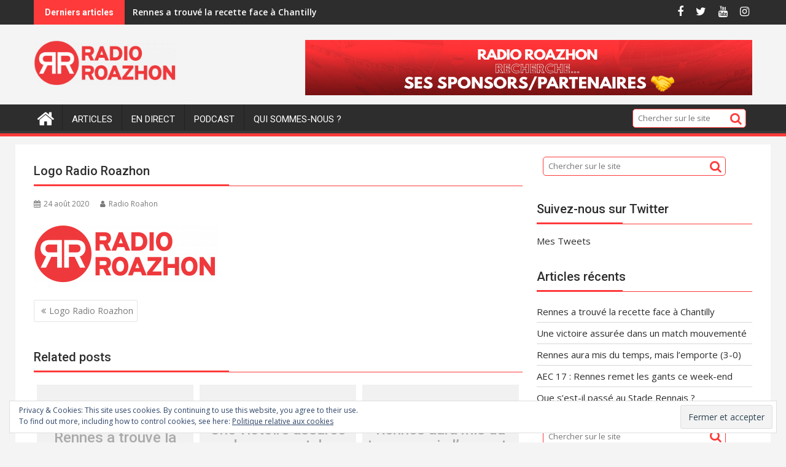

--- FILE ---
content_type: text/html; charset=UTF-8
request_url: https://www.radio-roazhon.com/rr_full-2/
body_size: 14302
content:
<!DOCTYPE html><html lang="fr-FR">
			<head>

				<meta charset="UTF-8">
		<meta name="viewport" content="width=device-width, initial-scale=1">
		<link rel="profile" href="https://gmpg.org/xfn/11">
		<link rel="pingback" href="https://www.radio-roazhon.com/xmlrpc.php">
		<meta name='robots' content='index, follow, max-image-preview:large, max-snippet:-1, max-video-preview:-1' />
	<style>img:is([sizes="auto" i], [sizes^="auto," i]) { contain-intrinsic-size: 3000px 1500px }</style>
	
	<!-- This site is optimized with the Yoast SEO plugin v25.9 - https://yoast.com/wordpress/plugins/seo/ -->
	<title>Logo Radio Roazhon &#8211; Radio Roazhon</title>
	<link rel="canonical" href="https://www.radio-roazhon.com/rr_full-2/" />
	<meta property="og:locale" content="fr_FR" />
	<meta property="og:type" content="article" />
	<meta property="og:title" content="Logo Radio Roazhon &#8211; Radio Roazhon" />
	<meta property="og:url" content="https://www.radio-roazhon.com/rr_full-2/" />
	<meta property="og:site_name" content="Radio Roazhon" />
	<meta property="article:publisher" content="https://www.facebook.com/RadioRoazhon" />
	<meta property="article:modified_time" content="2020-08-24T15:21:32+00:00" />
	<meta property="og:image" content="https://www.radio-roazhon.com/rr_full-2" />
	<meta property="og:image:width" content="1992" />
	<meta property="og:image:height" content="634" />
	<meta property="og:image:type" content="image/png" />
	<meta name="twitter:card" content="summary_large_image" />
	<meta name="twitter:site" content="@RadioRoazhon" />
	<script type="application/ld+json" class="yoast-schema-graph">{"@context":"https://schema.org","@graph":[{"@type":"WebPage","@id":"https://www.radio-roazhon.com/rr_full-2/","url":"https://www.radio-roazhon.com/rr_full-2/","name":"Logo Radio Roazhon &#8211; Radio Roazhon","isPartOf":{"@id":"https://www.radio-roazhon.com/#website"},"primaryImageOfPage":{"@id":"https://www.radio-roazhon.com/rr_full-2/#primaryimage"},"image":{"@id":"https://www.radio-roazhon.com/rr_full-2/#primaryimage"},"thumbnailUrl":"https://www.radio-roazhon.com/wp-content/uploads/2020/08/RR_full.png","datePublished":"2020-08-24T15:00:21+00:00","dateModified":"2020-08-24T15:21:32+00:00","breadcrumb":{"@id":"https://www.radio-roazhon.com/rr_full-2/#breadcrumb"},"inLanguage":"fr-FR","potentialAction":[{"@type":"ReadAction","target":["https://www.radio-roazhon.com/rr_full-2/"]}]},{"@type":"ImageObject","inLanguage":"fr-FR","@id":"https://www.radio-roazhon.com/rr_full-2/#primaryimage","url":"https://www.radio-roazhon.com/wp-content/uploads/2020/08/RR_full.png","contentUrl":"https://www.radio-roazhon.com/wp-content/uploads/2020/08/RR_full.png","width":1992,"height":634},{"@type":"BreadcrumbList","@id":"https://www.radio-roazhon.com/rr_full-2/#breadcrumb","itemListElement":[{"@type":"ListItem","position":1,"name":"Accueil","item":"https://www.radio-roazhon.com/"},{"@type":"ListItem","position":2,"name":"Logo Radio Roazhon"}]},{"@type":"WebSite","@id":"https://www.radio-roazhon.com/#website","url":"https://www.radio-roazhon.com/","name":"Radio Roazhon","description":"","publisher":{"@id":"https://www.radio-roazhon.com/#organization"},"potentialAction":[{"@type":"SearchAction","target":{"@type":"EntryPoint","urlTemplate":"https://www.radio-roazhon.com/?s={search_term_string}"},"query-input":{"@type":"PropertyValueSpecification","valueRequired":true,"valueName":"search_term_string"}}],"inLanguage":"fr-FR"},{"@type":"Organization","@id":"https://www.radio-roazhon.com/#organization","name":"Radio Roazhon","url":"https://www.radio-roazhon.com/","logo":{"@type":"ImageObject","inLanguage":"fr-FR","@id":"https://www.radio-roazhon.com/#/schema/logo/image/","url":"https://www.radio-roazhon.com/wp-content/uploads/2019/04/RR_full.png","contentUrl":"https://www.radio-roazhon.com/wp-content/uploads/2019/04/RR_full.png","width":2000,"height":2000,"caption":"Radio Roazhon"},"image":{"@id":"https://www.radio-roazhon.com/#/schema/logo/image/"},"sameAs":["https://www.facebook.com/RadioRoazhon","https://x.com/RadioRoazhon","https://www.instagram.com/radioroazhon","https://www.linkedin.com/company/radio-roazhon","https://www.youtube.com/RadioRoazhon"]}]}</script>
	<!-- / Yoast SEO plugin. -->


<link rel='dns-prefetch' href='//platform-api.sharethis.com' />
<link rel='dns-prefetch' href='//secure.gravatar.com' />
<link rel='dns-prefetch' href='//stats.wp.com' />
<link rel='dns-prefetch' href='//fonts.googleapis.com' />
<link rel='dns-prefetch' href='//v0.wordpress.com' />
<link rel="alternate" type="application/rss+xml" title="Radio Roazhon &raquo; Flux" href="https://www.radio-roazhon.com/feed/" />
<link rel="alternate" type="application/rss+xml" title="Radio Roazhon &raquo; Flux des commentaires" href="https://www.radio-roazhon.com/comments/feed/" />
		<!-- This site uses the Google Analytics by ExactMetrics plugin v8.8.0 - Using Analytics tracking - https://www.exactmetrics.com/ -->
		<!-- Note: ExactMetrics is not currently configured on this site. The site owner needs to authenticate with Google Analytics in the ExactMetrics settings panel. -->
					<!-- No tracking code set -->
				<!-- / Google Analytics by ExactMetrics -->
		<script type="text/javascript">
/* <![CDATA[ */
window._wpemojiSettings = {"baseUrl":"https:\/\/s.w.org\/images\/core\/emoji\/16.0.1\/72x72\/","ext":".png","svgUrl":"https:\/\/s.w.org\/images\/core\/emoji\/16.0.1\/svg\/","svgExt":".svg","source":{"concatemoji":"https:\/\/www.radio-roazhon.com\/wp-includes\/js\/wp-emoji-release.min.js?ver=2d5c233bbd484c9f70c8e7ffdbcb6580"}};
/*! This file is auto-generated */
!function(s,n){var o,i,e;function c(e){try{var t={supportTests:e,timestamp:(new Date).valueOf()};sessionStorage.setItem(o,JSON.stringify(t))}catch(e){}}function p(e,t,n){e.clearRect(0,0,e.canvas.width,e.canvas.height),e.fillText(t,0,0);var t=new Uint32Array(e.getImageData(0,0,e.canvas.width,e.canvas.height).data),a=(e.clearRect(0,0,e.canvas.width,e.canvas.height),e.fillText(n,0,0),new Uint32Array(e.getImageData(0,0,e.canvas.width,e.canvas.height).data));return t.every(function(e,t){return e===a[t]})}function u(e,t){e.clearRect(0,0,e.canvas.width,e.canvas.height),e.fillText(t,0,0);for(var n=e.getImageData(16,16,1,1),a=0;a<n.data.length;a++)if(0!==n.data[a])return!1;return!0}function f(e,t,n,a){switch(t){case"flag":return n(e,"\ud83c\udff3\ufe0f\u200d\u26a7\ufe0f","\ud83c\udff3\ufe0f\u200b\u26a7\ufe0f")?!1:!n(e,"\ud83c\udde8\ud83c\uddf6","\ud83c\udde8\u200b\ud83c\uddf6")&&!n(e,"\ud83c\udff4\udb40\udc67\udb40\udc62\udb40\udc65\udb40\udc6e\udb40\udc67\udb40\udc7f","\ud83c\udff4\u200b\udb40\udc67\u200b\udb40\udc62\u200b\udb40\udc65\u200b\udb40\udc6e\u200b\udb40\udc67\u200b\udb40\udc7f");case"emoji":return!a(e,"\ud83e\udedf")}return!1}function g(e,t,n,a){var r="undefined"!=typeof WorkerGlobalScope&&self instanceof WorkerGlobalScope?new OffscreenCanvas(300,150):s.createElement("canvas"),o=r.getContext("2d",{willReadFrequently:!0}),i=(o.textBaseline="top",o.font="600 32px Arial",{});return e.forEach(function(e){i[e]=t(o,e,n,a)}),i}function t(e){var t=s.createElement("script");t.src=e,t.defer=!0,s.head.appendChild(t)}"undefined"!=typeof Promise&&(o="wpEmojiSettingsSupports",i=["flag","emoji"],n.supports={everything:!0,everythingExceptFlag:!0},e=new Promise(function(e){s.addEventListener("DOMContentLoaded",e,{once:!0})}),new Promise(function(t){var n=function(){try{var e=JSON.parse(sessionStorage.getItem(o));if("object"==typeof e&&"number"==typeof e.timestamp&&(new Date).valueOf()<e.timestamp+604800&&"object"==typeof e.supportTests)return e.supportTests}catch(e){}return null}();if(!n){if("undefined"!=typeof Worker&&"undefined"!=typeof OffscreenCanvas&&"undefined"!=typeof URL&&URL.createObjectURL&&"undefined"!=typeof Blob)try{var e="postMessage("+g.toString()+"("+[JSON.stringify(i),f.toString(),p.toString(),u.toString()].join(",")+"));",a=new Blob([e],{type:"text/javascript"}),r=new Worker(URL.createObjectURL(a),{name:"wpTestEmojiSupports"});return void(r.onmessage=function(e){c(n=e.data),r.terminate(),t(n)})}catch(e){}c(n=g(i,f,p,u))}t(n)}).then(function(e){for(var t in e)n.supports[t]=e[t],n.supports.everything=n.supports.everything&&n.supports[t],"flag"!==t&&(n.supports.everythingExceptFlag=n.supports.everythingExceptFlag&&n.supports[t]);n.supports.everythingExceptFlag=n.supports.everythingExceptFlag&&!n.supports.flag,n.DOMReady=!1,n.readyCallback=function(){n.DOMReady=!0}}).then(function(){return e}).then(function(){var e;n.supports.everything||(n.readyCallback(),(e=n.source||{}).concatemoji?t(e.concatemoji):e.wpemoji&&e.twemoji&&(t(e.twemoji),t(e.wpemoji)))}))}((window,document),window._wpemojiSettings);
/* ]]> */
</script>
<style id='wp-emoji-styles-inline-css' type='text/css'>

	img.wp-smiley, img.emoji {
		display: inline !important;
		border: none !important;
		box-shadow: none !important;
		height: 1em !important;
		width: 1em !important;
		margin: 0 0.07em !important;
		vertical-align: -0.1em !important;
		background: none !important;
		padding: 0 !important;
	}
</style>
<link rel='stylesheet' id='wp-block-library-css' href='https://www.radio-roazhon.com/wp-includes/css/dist/block-library/style.min.css?ver=2d5c233bbd484c9f70c8e7ffdbcb6580' type='text/css' media='all' />
<style id='wp-block-library-theme-inline-css' type='text/css'>
.wp-block-audio :where(figcaption){color:#555;font-size:13px;text-align:center}.is-dark-theme .wp-block-audio :where(figcaption){color:#ffffffa6}.wp-block-audio{margin:0 0 1em}.wp-block-code{border:1px solid #ccc;border-radius:4px;font-family:Menlo,Consolas,monaco,monospace;padding:.8em 1em}.wp-block-embed :where(figcaption){color:#555;font-size:13px;text-align:center}.is-dark-theme .wp-block-embed :where(figcaption){color:#ffffffa6}.wp-block-embed{margin:0 0 1em}.blocks-gallery-caption{color:#555;font-size:13px;text-align:center}.is-dark-theme .blocks-gallery-caption{color:#ffffffa6}:root :where(.wp-block-image figcaption){color:#555;font-size:13px;text-align:center}.is-dark-theme :root :where(.wp-block-image figcaption){color:#ffffffa6}.wp-block-image{margin:0 0 1em}.wp-block-pullquote{border-bottom:4px solid;border-top:4px solid;color:currentColor;margin-bottom:1.75em}.wp-block-pullquote cite,.wp-block-pullquote footer,.wp-block-pullquote__citation{color:currentColor;font-size:.8125em;font-style:normal;text-transform:uppercase}.wp-block-quote{border-left:.25em solid;margin:0 0 1.75em;padding-left:1em}.wp-block-quote cite,.wp-block-quote footer{color:currentColor;font-size:.8125em;font-style:normal;position:relative}.wp-block-quote:where(.has-text-align-right){border-left:none;border-right:.25em solid;padding-left:0;padding-right:1em}.wp-block-quote:where(.has-text-align-center){border:none;padding-left:0}.wp-block-quote.is-large,.wp-block-quote.is-style-large,.wp-block-quote:where(.is-style-plain){border:none}.wp-block-search .wp-block-search__label{font-weight:700}.wp-block-search__button{border:1px solid #ccc;padding:.375em .625em}:where(.wp-block-group.has-background){padding:1.25em 2.375em}.wp-block-separator.has-css-opacity{opacity:.4}.wp-block-separator{border:none;border-bottom:2px solid;margin-left:auto;margin-right:auto}.wp-block-separator.has-alpha-channel-opacity{opacity:1}.wp-block-separator:not(.is-style-wide):not(.is-style-dots){width:100px}.wp-block-separator.has-background:not(.is-style-dots){border-bottom:none;height:1px}.wp-block-separator.has-background:not(.is-style-wide):not(.is-style-dots){height:2px}.wp-block-table{margin:0 0 1em}.wp-block-table td,.wp-block-table th{word-break:normal}.wp-block-table :where(figcaption){color:#555;font-size:13px;text-align:center}.is-dark-theme .wp-block-table :where(figcaption){color:#ffffffa6}.wp-block-video :where(figcaption){color:#555;font-size:13px;text-align:center}.is-dark-theme .wp-block-video :where(figcaption){color:#ffffffa6}.wp-block-video{margin:0 0 1em}:root :where(.wp-block-template-part.has-background){margin-bottom:0;margin-top:0;padding:1.25em 2.375em}
</style>
<style id='classic-theme-styles-inline-css' type='text/css'>
/*! This file is auto-generated */
.wp-block-button__link{color:#fff;background-color:#32373c;border-radius:9999px;box-shadow:none;text-decoration:none;padding:calc(.667em + 2px) calc(1.333em + 2px);font-size:1.125em}.wp-block-file__button{background:#32373c;color:#fff;text-decoration:none}
</style>
<link rel='stylesheet' id='magnific-popup-css' href='https://www.radio-roazhon.com/wp-content/plugins/gutentor/assets/library/magnific-popup/magnific-popup.min.css?ver=1.8.0' type='text/css' media='all' />
<link rel='stylesheet' id='slick-css' href='https://www.radio-roazhon.com/wp-content/plugins/gutentor/assets/library/slick/slick.min.css?ver=1.8.1' type='text/css' media='all' />
<link rel='stylesheet' id='mediaelement-css' href='https://www.radio-roazhon.com/wp-includes/js/mediaelement/mediaelementplayer-legacy.min.css?ver=4.2.17' type='text/css' media='all' />
<link rel='stylesheet' id='wp-mediaelement-css' href='https://www.radio-roazhon.com/wp-includes/js/mediaelement/wp-mediaelement.min.css?ver=2d5c233bbd484c9f70c8e7ffdbcb6580' type='text/css' media='all' />
<style id='jetpack-sharing-buttons-style-inline-css' type='text/css'>
.jetpack-sharing-buttons__services-list{display:flex;flex-direction:row;flex-wrap:wrap;gap:0;list-style-type:none;margin:5px;padding:0}.jetpack-sharing-buttons__services-list.has-small-icon-size{font-size:12px}.jetpack-sharing-buttons__services-list.has-normal-icon-size{font-size:16px}.jetpack-sharing-buttons__services-list.has-large-icon-size{font-size:24px}.jetpack-sharing-buttons__services-list.has-huge-icon-size{font-size:36px}@media print{.jetpack-sharing-buttons__services-list{display:none!important}}.editor-styles-wrapper .wp-block-jetpack-sharing-buttons{gap:0;padding-inline-start:0}ul.jetpack-sharing-buttons__services-list.has-background{padding:1.25em 2.375em}
</style>
<link rel='stylesheet' id='fontawesome-css' href='https://www.radio-roazhon.com/wp-content/plugins/gutentor/assets/library/fontawesome/css/all.min.css?ver=5.12.0' type='text/css' media='all' />
<link rel='stylesheet' id='wpness-grid-css' href='https://www.radio-roazhon.com/wp-content/plugins/gutentor/assets/library/wpness-grid/wpness-grid.css?ver=1.0.0' type='text/css' media='all' />
<link rel='stylesheet' id='animate-css' href='https://www.radio-roazhon.com/wp-content/plugins/gutentor/assets/library/animatecss/animate.min.css?ver=3.7.2' type='text/css' media='all' />
<link rel='stylesheet' id='wp-components-css' href='https://www.radio-roazhon.com/wp-includes/css/dist/components/style.min.css?ver=2d5c233bbd484c9f70c8e7ffdbcb6580' type='text/css' media='all' />
<link rel='stylesheet' id='wp-preferences-css' href='https://www.radio-roazhon.com/wp-includes/css/dist/preferences/style.min.css?ver=2d5c233bbd484c9f70c8e7ffdbcb6580' type='text/css' media='all' />
<link rel='stylesheet' id='wp-block-editor-css' href='https://www.radio-roazhon.com/wp-includes/css/dist/block-editor/style.min.css?ver=2d5c233bbd484c9f70c8e7ffdbcb6580' type='text/css' media='all' />
<link rel='stylesheet' id='wp-reusable-blocks-css' href='https://www.radio-roazhon.com/wp-includes/css/dist/reusable-blocks/style.min.css?ver=2d5c233bbd484c9f70c8e7ffdbcb6580' type='text/css' media='all' />
<link rel='stylesheet' id='wp-patterns-css' href='https://www.radio-roazhon.com/wp-includes/css/dist/patterns/style.min.css?ver=2d5c233bbd484c9f70c8e7ffdbcb6580' type='text/css' media='all' />
<link rel='stylesheet' id='wp-editor-css' href='https://www.radio-roazhon.com/wp-includes/css/dist/editor/style.min.css?ver=2d5c233bbd484c9f70c8e7ffdbcb6580' type='text/css' media='all' />
<link rel='stylesheet' id='gutentor-css' href='https://www.radio-roazhon.com/wp-content/plugins/gutentor/dist/blocks.style.build.css?ver=3.5.2' type='text/css' media='all' />
<style id='global-styles-inline-css' type='text/css'>
:root{--wp--preset--aspect-ratio--square: 1;--wp--preset--aspect-ratio--4-3: 4/3;--wp--preset--aspect-ratio--3-4: 3/4;--wp--preset--aspect-ratio--3-2: 3/2;--wp--preset--aspect-ratio--2-3: 2/3;--wp--preset--aspect-ratio--16-9: 16/9;--wp--preset--aspect-ratio--9-16: 9/16;--wp--preset--color--black: #000000;--wp--preset--color--cyan-bluish-gray: #abb8c3;--wp--preset--color--white: #ffffff;--wp--preset--color--pale-pink: #f78da7;--wp--preset--color--vivid-red: #cf2e2e;--wp--preset--color--luminous-vivid-orange: #ff6900;--wp--preset--color--luminous-vivid-amber: #fcb900;--wp--preset--color--light-green-cyan: #7bdcb5;--wp--preset--color--vivid-green-cyan: #00d084;--wp--preset--color--pale-cyan-blue: #8ed1fc;--wp--preset--color--vivid-cyan-blue: #0693e3;--wp--preset--color--vivid-purple: #9b51e0;--wp--preset--gradient--vivid-cyan-blue-to-vivid-purple: linear-gradient(135deg,rgba(6,147,227,1) 0%,rgb(155,81,224) 100%);--wp--preset--gradient--light-green-cyan-to-vivid-green-cyan: linear-gradient(135deg,rgb(122,220,180) 0%,rgb(0,208,130) 100%);--wp--preset--gradient--luminous-vivid-amber-to-luminous-vivid-orange: linear-gradient(135deg,rgba(252,185,0,1) 0%,rgba(255,105,0,1) 100%);--wp--preset--gradient--luminous-vivid-orange-to-vivid-red: linear-gradient(135deg,rgba(255,105,0,1) 0%,rgb(207,46,46) 100%);--wp--preset--gradient--very-light-gray-to-cyan-bluish-gray: linear-gradient(135deg,rgb(238,238,238) 0%,rgb(169,184,195) 100%);--wp--preset--gradient--cool-to-warm-spectrum: linear-gradient(135deg,rgb(74,234,220) 0%,rgb(151,120,209) 20%,rgb(207,42,186) 40%,rgb(238,44,130) 60%,rgb(251,105,98) 80%,rgb(254,248,76) 100%);--wp--preset--gradient--blush-light-purple: linear-gradient(135deg,rgb(255,206,236) 0%,rgb(152,150,240) 100%);--wp--preset--gradient--blush-bordeaux: linear-gradient(135deg,rgb(254,205,165) 0%,rgb(254,45,45) 50%,rgb(107,0,62) 100%);--wp--preset--gradient--luminous-dusk: linear-gradient(135deg,rgb(255,203,112) 0%,rgb(199,81,192) 50%,rgb(65,88,208) 100%);--wp--preset--gradient--pale-ocean: linear-gradient(135deg,rgb(255,245,203) 0%,rgb(182,227,212) 50%,rgb(51,167,181) 100%);--wp--preset--gradient--electric-grass: linear-gradient(135deg,rgb(202,248,128) 0%,rgb(113,206,126) 100%);--wp--preset--gradient--midnight: linear-gradient(135deg,rgb(2,3,129) 0%,rgb(40,116,252) 100%);--wp--preset--font-size--small: 13px;--wp--preset--font-size--medium: 20px;--wp--preset--font-size--large: 36px;--wp--preset--font-size--x-large: 42px;--wp--preset--spacing--20: 0.44rem;--wp--preset--spacing--30: 0.67rem;--wp--preset--spacing--40: 1rem;--wp--preset--spacing--50: 1.5rem;--wp--preset--spacing--60: 2.25rem;--wp--preset--spacing--70: 3.38rem;--wp--preset--spacing--80: 5.06rem;--wp--preset--shadow--natural: 6px 6px 9px rgba(0, 0, 0, 0.2);--wp--preset--shadow--deep: 12px 12px 50px rgba(0, 0, 0, 0.4);--wp--preset--shadow--sharp: 6px 6px 0px rgba(0, 0, 0, 0.2);--wp--preset--shadow--outlined: 6px 6px 0px -3px rgba(255, 255, 255, 1), 6px 6px rgba(0, 0, 0, 1);--wp--preset--shadow--crisp: 6px 6px 0px rgba(0, 0, 0, 1);}:where(.is-layout-flex){gap: 0.5em;}:where(.is-layout-grid){gap: 0.5em;}body .is-layout-flex{display: flex;}.is-layout-flex{flex-wrap: wrap;align-items: center;}.is-layout-flex > :is(*, div){margin: 0;}body .is-layout-grid{display: grid;}.is-layout-grid > :is(*, div){margin: 0;}:where(.wp-block-columns.is-layout-flex){gap: 2em;}:where(.wp-block-columns.is-layout-grid){gap: 2em;}:where(.wp-block-post-template.is-layout-flex){gap: 1.25em;}:where(.wp-block-post-template.is-layout-grid){gap: 1.25em;}.has-black-color{color: var(--wp--preset--color--black) !important;}.has-cyan-bluish-gray-color{color: var(--wp--preset--color--cyan-bluish-gray) !important;}.has-white-color{color: var(--wp--preset--color--white) !important;}.has-pale-pink-color{color: var(--wp--preset--color--pale-pink) !important;}.has-vivid-red-color{color: var(--wp--preset--color--vivid-red) !important;}.has-luminous-vivid-orange-color{color: var(--wp--preset--color--luminous-vivid-orange) !important;}.has-luminous-vivid-amber-color{color: var(--wp--preset--color--luminous-vivid-amber) !important;}.has-light-green-cyan-color{color: var(--wp--preset--color--light-green-cyan) !important;}.has-vivid-green-cyan-color{color: var(--wp--preset--color--vivid-green-cyan) !important;}.has-pale-cyan-blue-color{color: var(--wp--preset--color--pale-cyan-blue) !important;}.has-vivid-cyan-blue-color{color: var(--wp--preset--color--vivid-cyan-blue) !important;}.has-vivid-purple-color{color: var(--wp--preset--color--vivid-purple) !important;}.has-black-background-color{background-color: var(--wp--preset--color--black) !important;}.has-cyan-bluish-gray-background-color{background-color: var(--wp--preset--color--cyan-bluish-gray) !important;}.has-white-background-color{background-color: var(--wp--preset--color--white) !important;}.has-pale-pink-background-color{background-color: var(--wp--preset--color--pale-pink) !important;}.has-vivid-red-background-color{background-color: var(--wp--preset--color--vivid-red) !important;}.has-luminous-vivid-orange-background-color{background-color: var(--wp--preset--color--luminous-vivid-orange) !important;}.has-luminous-vivid-amber-background-color{background-color: var(--wp--preset--color--luminous-vivid-amber) !important;}.has-light-green-cyan-background-color{background-color: var(--wp--preset--color--light-green-cyan) !important;}.has-vivid-green-cyan-background-color{background-color: var(--wp--preset--color--vivid-green-cyan) !important;}.has-pale-cyan-blue-background-color{background-color: var(--wp--preset--color--pale-cyan-blue) !important;}.has-vivid-cyan-blue-background-color{background-color: var(--wp--preset--color--vivid-cyan-blue) !important;}.has-vivid-purple-background-color{background-color: var(--wp--preset--color--vivid-purple) !important;}.has-black-border-color{border-color: var(--wp--preset--color--black) !important;}.has-cyan-bluish-gray-border-color{border-color: var(--wp--preset--color--cyan-bluish-gray) !important;}.has-white-border-color{border-color: var(--wp--preset--color--white) !important;}.has-pale-pink-border-color{border-color: var(--wp--preset--color--pale-pink) !important;}.has-vivid-red-border-color{border-color: var(--wp--preset--color--vivid-red) !important;}.has-luminous-vivid-orange-border-color{border-color: var(--wp--preset--color--luminous-vivid-orange) !important;}.has-luminous-vivid-amber-border-color{border-color: var(--wp--preset--color--luminous-vivid-amber) !important;}.has-light-green-cyan-border-color{border-color: var(--wp--preset--color--light-green-cyan) !important;}.has-vivid-green-cyan-border-color{border-color: var(--wp--preset--color--vivid-green-cyan) !important;}.has-pale-cyan-blue-border-color{border-color: var(--wp--preset--color--pale-cyan-blue) !important;}.has-vivid-cyan-blue-border-color{border-color: var(--wp--preset--color--vivid-cyan-blue) !important;}.has-vivid-purple-border-color{border-color: var(--wp--preset--color--vivid-purple) !important;}.has-vivid-cyan-blue-to-vivid-purple-gradient-background{background: var(--wp--preset--gradient--vivid-cyan-blue-to-vivid-purple) !important;}.has-light-green-cyan-to-vivid-green-cyan-gradient-background{background: var(--wp--preset--gradient--light-green-cyan-to-vivid-green-cyan) !important;}.has-luminous-vivid-amber-to-luminous-vivid-orange-gradient-background{background: var(--wp--preset--gradient--luminous-vivid-amber-to-luminous-vivid-orange) !important;}.has-luminous-vivid-orange-to-vivid-red-gradient-background{background: var(--wp--preset--gradient--luminous-vivid-orange-to-vivid-red) !important;}.has-very-light-gray-to-cyan-bluish-gray-gradient-background{background: var(--wp--preset--gradient--very-light-gray-to-cyan-bluish-gray) !important;}.has-cool-to-warm-spectrum-gradient-background{background: var(--wp--preset--gradient--cool-to-warm-spectrum) !important;}.has-blush-light-purple-gradient-background{background: var(--wp--preset--gradient--blush-light-purple) !important;}.has-blush-bordeaux-gradient-background{background: var(--wp--preset--gradient--blush-bordeaux) !important;}.has-luminous-dusk-gradient-background{background: var(--wp--preset--gradient--luminous-dusk) !important;}.has-pale-ocean-gradient-background{background: var(--wp--preset--gradient--pale-ocean) !important;}.has-electric-grass-gradient-background{background: var(--wp--preset--gradient--electric-grass) !important;}.has-midnight-gradient-background{background: var(--wp--preset--gradient--midnight) !important;}.has-small-font-size{font-size: var(--wp--preset--font-size--small) !important;}.has-medium-font-size{font-size: var(--wp--preset--font-size--medium) !important;}.has-large-font-size{font-size: var(--wp--preset--font-size--large) !important;}.has-x-large-font-size{font-size: var(--wp--preset--font-size--x-large) !important;}
:where(.wp-block-post-template.is-layout-flex){gap: 1.25em;}:where(.wp-block-post-template.is-layout-grid){gap: 1.25em;}
:where(.wp-block-columns.is-layout-flex){gap: 2em;}:where(.wp-block-columns.is-layout-grid){gap: 2em;}
:root :where(.wp-block-pullquote){font-size: 1.5em;line-height: 1.6;}
</style>
<link rel='stylesheet' id='jquery-bxslider-css' href='https://www.radio-roazhon.com/wp-content/themes/supermag/assets/library/bxslider/css/jquery.bxslider.min.css?ver=4.2.5' type='text/css' media='all' />
<link rel='stylesheet' id='supermag-googleapis-css' href='//fonts.googleapis.com/css?family=Open+Sans%3A600%2C400%7CRoboto%3A300italic%2C400%2C500%2C700&#038;ver=1.0.1' type='text/css' media='all' />
<link rel='stylesheet' id='font-awesome-css' href='https://www.radio-roazhon.com/wp-content/plugins/elementor/assets/lib/font-awesome/css/font-awesome.min.css?ver=4.7.0' type='text/css' media='all' />
<link rel='stylesheet' id='supermag-style-css' href='https://www.radio-roazhon.com/wp-content/themes/supermag/style.css?ver=1.4.9' type='text/css' media='all' />
<style id='supermag-style-inline-css' type='text/css'>

            mark,
            .comment-form .form-submit input,
            .read-more,
            .bn-title,
            .home-icon.front_page_on,
            .header-wrapper .menu li:hover > a,
            .header-wrapper .menu > li.current-menu-item a,
            .header-wrapper .menu > li.current-menu-parent a,
            .header-wrapper .menu > li.current_page_parent a,
            .header-wrapper .menu > li.current_page_ancestor a,
            .header-wrapper .menu > li.current-menu-item > a:before,
            .header-wrapper .menu > li.current-menu-parent > a:before,
            .header-wrapper .menu > li.current_page_parent > a:before,
            .header-wrapper .menu > li.current_page_ancestor > a:before,
            .header-wrapper .main-navigation ul ul.sub-menu li:hover > a,
            .header-wrapper .main-navigation ul ul.children li:hover > a,
            .slider-section .cat-links a,
            .featured-desc .below-entry-meta .cat-links a,
            #calendar_wrap #wp-calendar #today,
            #calendar_wrap #wp-calendar #today a,
            .wpcf7-form input.wpcf7-submit:hover,
            .breadcrumb{
                background: #ff3a3a;
            }
        
            a:hover,
            .screen-reader-text:focus,
            .bn-content a:hover,
            .socials a:hover,
            .site-title a,
            .search-block input#menu-search,
            .widget_search input#s,
            .search-block #searchsubmit,
            .widget_search #searchsubmit,
            .footer-sidebar .featured-desc .above-entry-meta a:hover,
            .slider-section .slide-title:hover,
            .besides-slider .post-title a:hover,
            .slider-feature-wrap a:hover,
            .slider-section .bx-controls-direction a,
            .besides-slider .beside-post:hover .beside-caption,
            .besides-slider .beside-post:hover .beside-caption a:hover,
            .featured-desc .above-entry-meta span:hover,
            .posted-on a:hover,
            .cat-links a:hover,
            .comments-link a:hover,
            .edit-link a:hover,
            .tags-links a:hover,
            .byline a:hover,
            .nav-links a:hover,
            #supermag-breadcrumbs a:hover,
            .wpcf7-form input.wpcf7-submit,
             .woocommerce nav.woocommerce-pagination ul li a:focus, 
             .woocommerce nav.woocommerce-pagination ul li a:hover, 
             .woocommerce nav.woocommerce-pagination ul li span.current{
                color: #ff3a3a;
            }
            .search-block input#menu-search,
            .widget_search input#s,
            .tagcloud a{
                border: 1px solid #ff3a3a;
            }
            .footer-wrapper .border,
            .nav-links .nav-previous a:hover,
            .nav-links .nav-next a:hover{
                border-top: 1px solid #ff3a3a;
            }
             .besides-slider .beside-post{
                border-bottom: 3px solid #ff3a3a;
            }
            .widget-title,
            .footer-wrapper,
            .page-header .page-title,
            .single .entry-header .entry-title,
            .page .entry-header .entry-title{
                border-bottom: 1px solid #ff3a3a;
            }
            .widget-title:before,
            .page-header .page-title:before,
            .single .entry-header .entry-title:before,
            .page .entry-header .entry-title:before {
                border-bottom: 7px solid #ff3a3a;
            }
           .wpcf7-form input.wpcf7-submit,
            article.post.sticky{
                border: 2px solid #ff3a3a;
            }
           .breadcrumb::after {
                border-left: 5px solid #ff3a3a;
            }
           .rtl .breadcrumb::after {
                border-right: 5px solid #ff3a3a;
                border-left:medium none;
            }
           .header-wrapper #site-navigation{
                border-bottom: 5px solid #ff3a3a;
            }
           @media screen and (max-width:992px){
                .slicknav_btn.slicknav_open{
                    border: 1px solid #ff3a3a;
                }
                 .header-wrapper .main-navigation ul ul.sub-menu li:hover > a,
                 .header-wrapper .main-navigation ul ul.children li:hover > a
                 {
                         background: #2d2d2d;
                 }
                .slicknav_btn.slicknav_open:before{
                    background: #ff3a3a;
                    box-shadow: 0 6px 0 0 #ff3a3a, 0 12px 0 0 #ff3a3a;
                }
                .slicknav_nav li:hover > a,
                .slicknav_nav li.current-menu-ancestor a,
                .slicknav_nav li.current-menu-item  > a,
                .slicknav_nav li.current_page_item a,
                .slicknav_nav li.current_page_item .slicknav_item span,
                .slicknav_nav li .slicknav_item:hover a{
                    color: #ff3a3a;
                }
            }
                    .cat-links .at-cat-item-1{
                    background: #dd3333!important;
                    color : #fff!important;
                    }
                    
                    .at-cat-color-wrap-1 .widget-title::before,
                    body.category-1 .page-header .page-title::before
                    {
                     border-bottom: 7px solid #dd3333;
                    }
                    
                    .at-cat-color-wrap-1 .widget-title,
                     body.category-1 .page-header .page-title
                    {
                     border-bottom: 1px solid #dd3333;
                    }
                    .cat-links .at-cat-item-1:hover{
                    background: #2d2d2d!important;
                    color : #fff!important;
                    }
                    
                    .cat-links .at-cat-item-4{
                    background: #dd3333!important;
                    color : #fff!important;
                    }
                    
                    .at-cat-color-wrap-4 .widget-title::before,
                    body.category-4 .page-header .page-title::before
                    {
                     border-bottom: 7px solid #dd3333;
                    }
                    
                    .at-cat-color-wrap-4 .widget-title,
                     body.category-4 .page-header .page-title
                    {
                     border-bottom: 1px solid #dd3333;
                    }
                    .cat-links .at-cat-item-4:hover{
                    background: #2d2d2d!important;
                    color : #fff!important;
                    }
                    
                    .cat-links .at-cat-item-22{
                    background: #dd3333!important;
                    color : #fff!important;
                    }
                    
                    .at-cat-color-wrap-22 .widget-title::before,
                    body.category-22 .page-header .page-title::before
                    {
                     border-bottom: 7px solid #dd3333;
                    }
                    
                    .at-cat-color-wrap-22 .widget-title,
                     body.category-22 .page-header .page-title
                    {
                     border-bottom: 1px solid #dd3333;
                    }
                    .cat-links .at-cat-item-22:hover{
                    background: #2d2d2d!important;
                    color : #fff!important;
                    }
                    
                    .cat-links .at-cat-item-23{
                    background: #dd3333!important;
                    color : #fff!important;
                    }
                    
                    .at-cat-color-wrap-23 .widget-title::before,
                    body.category-23 .page-header .page-title::before
                    {
                     border-bottom: 7px solid #dd3333;
                    }
                    
                    .at-cat-color-wrap-23 .widget-title,
                     body.category-23 .page-header .page-title
                    {
                     border-bottom: 1px solid #dd3333;
                    }
                    .cat-links .at-cat-item-23:hover{
                    background: #2d2d2d!important;
                    color : #fff!important;
                    }
                    
</style>
<link rel='stylesheet' id='supermag-block-front-styles-css' href='https://www.radio-roazhon.com/wp-content/themes/supermag/acmethemes/gutenberg/gutenberg-front.css?ver=1.0' type='text/css' media='all' />
<link rel='stylesheet' id='tmm-css' href='https://www.radio-roazhon.com/wp-content/plugins/team-members/inc/css/tmm_style.css?ver=2d5c233bbd484c9f70c8e7ffdbcb6580' type='text/css' media='all' />
<script type="text/javascript" src="https://www.radio-roazhon.com/wp-includes/js/jquery/jquery.min.js?ver=3.7.1" id="jquery-core-js"></script>
<script type="text/javascript" src="https://www.radio-roazhon.com/wp-includes/js/jquery/jquery-migrate.min.js?ver=3.4.1" id="jquery-migrate-js"></script>
<script type="text/javascript" src="//platform-api.sharethis.com/js/sharethis.js?ver=8.5.2#property=633f55754880e9001921bcdc&amp;product=gdpr-compliance-tool-v2&amp;source=simple-share-buttons-adder-wordpress" id="simple-share-buttons-adder-mu-js"></script>
<!--[if lt IE 9]>
<script type="text/javascript" src="https://www.radio-roazhon.com/wp-content/themes/supermag/assets/library/html5shiv/html5shiv.min.js?ver=3.7.3" id="html5-js"></script>
<![endif]-->
<!--[if lt IE 9]>
<script type="text/javascript" src="https://www.radio-roazhon.com/wp-content/themes/supermag/assets/library/respond/respond.min.js?ver=1.1.2" id="respond-js"></script>
<![endif]-->
<link rel="https://api.w.org/" href="https://www.radio-roazhon.com/wp-json/" /><link rel="alternate" title="JSON" type="application/json" href="https://www.radio-roazhon.com/wp-json/wp/v2/media/2745" /><link rel="EditURI" type="application/rsd+xml" title="RSD" href="https://www.radio-roazhon.com/xmlrpc.php?rsd" />

<link rel='shortlink' href='https://www.radio-roazhon.com/?p=2745' />
<link rel="alternate" title="oEmbed (JSON)" type="application/json+oembed" href="https://www.radio-roazhon.com/wp-json/oembed/1.0/embed?url=https%3A%2F%2Fwww.radio-roazhon.com%2Frr_full-2%2F" />
<link rel="alternate" title="oEmbed (XML)" type="text/xml+oembed" href="https://www.radio-roazhon.com/wp-json/oembed/1.0/embed?url=https%3A%2F%2Fwww.radio-roazhon.com%2Frr_full-2%2F&#038;format=xml" />
<link href="https://www.radio-roazhon.com/wp-content/plugins/spam-stopper/spam-stopper.css" rel="stylesheet" type="text/css" />			<script type="text/javascript">
			/* <![CDATA[ */
				if (typeof jQuery == 'undefined') {  
	   				 // jQuery is not loaded  
				} else {
					jQuery(function(){
						jQuery('#commentform').submit(function(){
								if (jQuery('#author').val()=="") {
									alert("Please input your name");
									return false;     		
								}
								var email_field = jQuery('#email');
								var emailFilter = /^([a-zA-Z0-9_\.\-])+\@(([a-zA-Z0-9\-])+\.)+([a-zA-Z0-9]{2,4})+$/;
								if (!emailFilter.test(email_field.val())) {
									alert("Please input a valid email");
									return false;
								}
								if (jQuery('#spamq').val()=="") {
									alert("Please answer the anti-spam question");
									return false;
								}
								if (jQuery('#comment').val()=="") {
									alert("Please input a comment");
									return false;
								}
								var spamq = jQuery('#spamq').val();			
								if (spamq.toUpperCase()!=='11') {
									alert("Incorrect anti-spam answer. Please re-answer the question! The correct answer is \"11\"");
									return false;
								}
								return true;
						});
					});
				}
			/* ]]> */
			</script>
				<style>img#wpstats{display:none}</style>
		<meta name="generator" content="Elementor 3.32.2; features: additional_custom_breakpoints; settings: css_print_method-external, google_font-enabled, font_display-swap">
<style type="text/css">.recentcomments a{display:inline !important;padding:0 !important;margin:0 !important;}</style>			<style>
				.e-con.e-parent:nth-of-type(n+4):not(.e-lazyloaded):not(.e-no-lazyload),
				.e-con.e-parent:nth-of-type(n+4):not(.e-lazyloaded):not(.e-no-lazyload) * {
					background-image: none !important;
				}
				@media screen and (max-height: 1024px) {
					.e-con.e-parent:nth-of-type(n+3):not(.e-lazyloaded):not(.e-no-lazyload),
					.e-con.e-parent:nth-of-type(n+3):not(.e-lazyloaded):not(.e-no-lazyload) * {
						background-image: none !important;
					}
				}
				@media screen and (max-height: 640px) {
					.e-con.e-parent:nth-of-type(n+2):not(.e-lazyloaded):not(.e-no-lazyload),
					.e-con.e-parent:nth-of-type(n+2):not(.e-lazyloaded):not(.e-no-lazyload) * {
						background-image: none !important;
					}
				}
			</style>
			<style type="text/css" id="custom-background-css">
body.custom-background { background-color: #f4f4f4; }
</style>
	<link rel="icon" href="https://www.radio-roazhon.com/wp-content/uploads/2018/03/cropped-RR_full_white_min-32x32.png" sizes="32x32" />
<link rel="icon" href="https://www.radio-roazhon.com/wp-content/uploads/2018/03/cropped-RR_full_white_min-192x192.png" sizes="192x192" />
<link rel="apple-touch-icon" href="https://www.radio-roazhon.com/wp-content/uploads/2018/03/cropped-RR_full_white_min-180x180.png" />
<meta name="msapplication-TileImage" content="https://www.radio-roazhon.com/wp-content/uploads/2018/03/cropped-RR_full_white_min-270x270.png" />
		<style type="text/css" id="wp-custom-css">
			article.post .entry-header .entry-title {
	font-size:25px
}

.search-block input#menu-search, .widget_search input#s, .tagcloud a {
    border-radius: 5px;
}

div.site-info {
	display:none;
}

.site-logo.float-left {
    width: 20%;
}

.widget-title:before, .page-header .page-title:before, .single .entry-header .entry-title:before, .page .entry-header .entry-title:before {
    border-bottom: 2px solid #ff3a3a;
}		</style>
		
	</head>
<body class="attachment wp-singular attachment-template-default single single-attachment postid-2745 attachmentid-2745 attachment-png custom-background wp-custom-logo wp-theme-supermag gutentor-active single-large-image left-logo-right-ainfo right-sidebar at-sticky-sidebar group-blog elementor-default elementor-kit-4636">

		<div id="page" class="hfeed site">
				<a class="skip-link screen-reader-text" href="#content" title="link">Skip to content</a>
				<header id="masthead" class="site-header" role="banner">
			<div class="top-header-section clearfix">
				<div class="wrapper">
												<div class="header-latest-posts bn-wrapper float-left">
								<div class="bn-title">
									Derniers articles								</div>
								<ul class="duper-bn">
																			<li class="bn-content">
											<a href="https://www.radio-roazhon.com/2026/01/11/rennes-a-trouve-la-recette-face-a-chantilly/" title="Rennes a trouvé la recette face à Chantilly">
												Rennes a trouvé la recette face à Chantilly											</a>
										</li>
																			<li class="bn-content">
											<a href="https://www.radio-roazhon.com/2026/01/04/une-victoire-assuree-dans-un-match-mouvemente/" title="Une victoire assurée dans un match mouvementé">
												Une victoire assurée dans un match mouvementé											</a>
										</li>
																			<li class="bn-content">
											<a href="https://www.radio-roazhon.com/2025/12/21/rennes-aura-mis-du-temps-mais-lemporte-3-0/" title="Rennes aura mis du temps, mais l&#039;emporte (3-0)">
												Rennes aura mis du temps, mais l&#039;emporte (3-0)											</a>
										</li>
																			<li class="bn-content">
											<a href="https://www.radio-roazhon.com/2025/12/18/aec-17-rennes-remet-les-gants-ce-week-end/" title="AEC 17 : Rennes remet les gants ce week-end">
												AEC 17 : Rennes remet les gants ce week-end											</a>
										</li>
																			<li class="bn-content">
											<a href="https://www.radio-roazhon.com/2025/06/12/que-sest-il-passe-au-stade-rennais/" title="Que s&#039;est-il passé au Stade Rennais ?">
												Que s&#039;est-il passé au Stade Rennais ?											</a>
										</li>
																	</ul>
							</div> <!-- .header-latest-posts -->
												<div class="right-header float-right">
						        <div class="socials">
                            <a href="https://facebook.com/RadioRoazhon" class="facebook" data-title="Facebook" target="_blank">
                    <span class="font-icon-social-facebook"><i class="fa fa-facebook"></i></span>
                </a>
                            <a href="https://twitter.com/RadioRoazhon" class="twitter" data-title="Twitter" target="_blank">
                    <span class="font-icon-social-twitter"><i class="fa fa-twitter"></i></span>
                </a>
                            <a href="https://youtube.com/RadioRoazhon" class="youtube" data-title="Youtube" target="_blank">
                    <span class="font-icon-social-youtube"><i class="fa fa-youtube"></i></span>
                </a>
                            <a href="https://instagram.com/RadioRoazhon" class="instagram" data-title="Instagram" target="_blank">
                    <span class="font-icon-social-instagram"><i class="fa fa-instagram"></i></span>
                </a>
                    </div>
        					</div>
				</div>
			</div><!-- .top-header-section -->
			<div class="header-wrapper clearfix">
				<div class="header-container">
										<div class="wrapper">
						<div class="site-branding clearfix">
															<div class="site-logo float-left">
									<a href="https://www.radio-roazhon.com/" class="custom-logo-link" rel="home"><img width="290" height="92" src="https://www.radio-roazhon.com/wp-content/uploads/2020/08/cropped-RR_full-3.png" class="custom-logo" alt="Radio Roazhon" decoding="async" /></a>								</div><!--site-logo-->
																<div class="header-ainfo float-right">
																			<a href="/recherche-partenaire" target="_blank">
											<img src="https://www.radio-roazhon.com/wp-content/uploads/2020/08/Recherche_partenaire-copie.png">
										</a>
																		</div>
														<div class="clearfix"></div>
						</div>
					</div>
										<nav id="site-navigation" class="main-navigation  clearfix" role="navigation">
						<div class="header-main-menu wrapper clearfix">
															<div class="home-icon">
									<a href="https://www.radio-roazhon.com/" title="Radio Roazhon"><i class="fa fa-home"></i></a>
								</div>
								<div class="acmethemes-nav"><ul id="menu-radio-roazhon" class="menu"><li id="menu-item-197" class="menu-item menu-item-type-taxonomy menu-item-object-category menu-item-197"><a href="https://www.radio-roazhon.com/category/articles/">Articles</a></li>
<li id="menu-item-3251" class="menu-item menu-item-type-post_type menu-item-object-page menu-item-3251"><a href="https://www.radio-roazhon.com/en-direct/">En direct</a></li>
<li id="menu-item-3261" class="menu-item menu-item-type-post_type menu-item-object-page menu-item-3261"><a href="https://www.radio-roazhon.com/podcast/">PODCAST</a></li>
<li id="menu-item-890" class="menu-item menu-item-type-post_type menu-item-object-page menu-item-890"><a href="https://www.radio-roazhon.com/qui-sommes-nous/">Qui sommes-nous ?</a></li>
</ul></div><div class="search-block">
    <form action="https://www.radio-roazhon.com" class="searchform" id="searchform" method="get" role="search">
        <div>
            <label for="menu-search" class="screen-reader-text"></label>
                        <input type="text"  placeholder="Chercher sur le site"  id="menu-search" name="s" value="">
            <button class="fa fa-search" type="submit" id="searchsubmit"></button>
        </div>
    </form>
</div>						</div>
						<div class="responsive-slick-menu wrapper clearfix"></div>
					</nav>
					<!-- #site-navigation -->
									</div>
				<!-- .header-container -->
			</div>
			<!-- header-wrapper-->
		</header>
		<!-- #masthead -->
				<div class="wrapper content-wrapper clearfix">
			<div id="content" class="site-content">
			<div id="primary" class="content-area">
		<main id="main" class="site-main" role="main">
		<article id="post-2745" class="post-2745 attachment type-attachment status-inherit hentry">
	<header class="entry-header">
		<h1 class="entry-title">Logo Radio Roazhon</h1>
		<div class="entry-meta">
			<span class="posted-on"><a href="https://www.radio-roazhon.com/rr_full-2/" rel="bookmark"><i class="fa fa-calendar"></i><time class="entry-date published" datetime="2020-08-24T17:00:21+02:00">24 août 2020</time><time class="updated" datetime="2020-08-24T17:21:32+02:00">24 août 2020</time></a></span><span class="byline"> <span class="author vcard"><a class="url fn n" href="https://www.radio-roazhon.com/author/rsadmin/"><i class="fa fa-user"></i>Radio Roahon</a></span></span>		</div><!-- .entry-meta -->
	</header><!-- .entry-header -->
	<!--post thumbnal options-->
		<div class="entry-content">
		<p class="attachment"><a href='https://www.radio-roazhon.com/wp-content/uploads/2020/08/RR_full.png'><img decoding="async" width="300" height="95" src="https://www.radio-roazhon.com/wp-content/uploads/2020/08/RR_full-300x95.png" class="attachment-medium size-medium" alt="" srcset="https://www.radio-roazhon.com/wp-content/uploads/2020/08/RR_full-300x95.png 300w, https://www.radio-roazhon.com/wp-content/uploads/2020/08/RR_full-768x244.png 768w, https://www.radio-roazhon.com/wp-content/uploads/2020/08/RR_full-1024x326.png 1024w, https://www.radio-roazhon.com/wp-content/uploads/2020/08/RR_full.png 1992w" sizes="(max-width: 300px) 100vw, 300px" /></a></p>
	</div><!-- .entry-content -->
	<footer class="entry-footer featured-desc">
			</footer><!-- .entry-footer -->
</article><!-- #post-## -->
	<nav class="navigation post-navigation" aria-label="Publications">
		<h2 class="screen-reader-text">Navigation de l’article</h2>
		<div class="nav-links"><div class="nav-previous"><a href="https://www.radio-roazhon.com/rr_full-2/" rel="prev">Logo Radio Roazhon</a></div></div>
	</nav>                <h2 class="widget-title">
			        Related posts                </h2>
		                    <ul class="featured-entries-col featured-entries featured-col-posts featured-related-posts">
		                            <li class="acme-col-3">
                        <figure class="widget-image">
                            <a href="https://www.radio-roazhon.com/2026/01/11/rennes-a-trouve-la-recette-face-a-chantilly/">
						                                            <div class="no-image-widgets">
								        <h2 class="caption-title"><a href="https://www.radio-roazhon.com/2026/01/11/rennes-a-trouve-la-recette-face-a-chantilly/" rel="bookmark">Rennes a trouvé la recette face à Chantilly</a></h2>                                    </div>
							                                    </a>
                        </figure>
                        <div class="featured-desc">
                            <div class="above-entry-meta">
						                                        <span>
                                    <a href="https://www.radio-roazhon.com/2026/01/11/">
                                        <i class="fa fa-calendar"></i>
	                                    11 janvier 2026                                    </a>
                                </span>
                                <span>
                                    <a href="https://www.radio-roazhon.com/author/meon/" title="Mathis Eon">
                                        <i class="fa fa-user"></i>
	                                    Mathis Eon                                    </a>
                                </span>
                                
                            </div>
                            <a href="https://www.radio-roazhon.com/2026/01/11/rennes-a-trouve-la-recette-face-a-chantilly/">
                                <h4 class="title">
							        Rennes a trouvé la recette face à Chantilly                                </h4>
                            </a>
					        <div class="details">Rennes s’est sorti d’un bien mauvais pas face à Chantilly (N2). Après avoir été menés de...</div>                            <div class="below-entry-meta">
						        <span class="cat-links"><a class="at-cat-item-1" href="https://www.radio-roazhon.com/category/non-classe/"  rel="category tag">Non classé</a>&nbsp;</span>                            </div>
                        </div>
                    </li>
			                            <li class="acme-col-3">
                        <figure class="widget-image">
                            <a href="https://www.radio-roazhon.com/2026/01/04/une-victoire-assuree-dans-un-match-mouvemente/">
						                                            <div class="no-image-widgets">
								        <h2 class="caption-title"><a href="https://www.radio-roazhon.com/2026/01/04/une-victoire-assuree-dans-un-match-mouvemente/" rel="bookmark">Une victoire assurée dans un match mouvementé</a></h2>                                    </div>
							                                    </a>
                        </figure>
                        <div class="featured-desc">
                            <div class="above-entry-meta">
						                                        <span>
                                    <a href="https://www.radio-roazhon.com/2026/01/04/">
                                        <i class="fa fa-calendar"></i>
	                                    4 janvier 2026                                    </a>
                                </span>
                                <span>
                                    <a href="https://www.radio-roazhon.com/author/meon/" title="Mathis Eon">
                                        <i class="fa fa-user"></i>
	                                    Mathis Eon                                    </a>
                                </span>
                                
                            </div>
                            <a href="https://www.radio-roazhon.com/2026/01/04/une-victoire-assuree-dans-un-match-mouvemente/">
                                <h4 class="title">
							        Une victoire assurée dans un match mouvementé                                </h4>
                            </a>
					        <div class="details">Le Stade Rennais s&rsquo;est imposé à Lille (2-0) à l&rsquo;issue d&rsquo;un match électrique. Les Rouge et...</div>                            <div class="below-entry-meta">
						        <span class="cat-links"><a class="at-cat-item-1" href="https://www.radio-roazhon.com/category/non-classe/"  rel="category tag">Non classé</a>&nbsp;</span>                            </div>
                        </div>
                    </li>
			                            <li class="acme-col-3">
                        <figure class="widget-image">
                            <a href="https://www.radio-roazhon.com/2025/12/21/rennes-aura-mis-du-temps-mais-lemporte-3-0/">
						                                            <div class="no-image-widgets">
								        <h2 class="caption-title"><a href="https://www.radio-roazhon.com/2025/12/21/rennes-aura-mis-du-temps-mais-lemporte-3-0/" rel="bookmark">Rennes aura mis du temps, mais l&#8217;emporte (3-0)</a></h2>                                    </div>
							                                    </a>
                        </figure>
                        <div class="featured-desc">
                            <div class="above-entry-meta">
						                                        <span>
                                    <a href="https://www.radio-roazhon.com/2025/12/21/">
                                        <i class="fa fa-calendar"></i>
	                                    21 décembre 2025                                    </a>
                                </span>
                                <span>
                                    <a href="https://www.radio-roazhon.com/author/meon/" title="Mathis Eon">
                                        <i class="fa fa-user"></i>
	                                    Mathis Eon                                    </a>
                                </span>
                                
                            </div>
                            <a href="https://www.radio-roazhon.com/2025/12/21/rennes-aura-mis-du-temps-mais-lemporte-3-0/">
                                <h4 class="title">
							        Rennes aura mis du temps, mais l&#8217;emporte (3-0)                                </h4>
                            </a>
					        <div class="details">Les Rennais ont validé leur qualification en 16e de finale de la Coupe de France (3...</div>                            <div class="below-entry-meta">
						        <span class="cat-links"><a class="at-cat-item-1" href="https://www.radio-roazhon.com/category/non-classe/"  rel="category tag">Non classé</a>&nbsp;</span>                            </div>
                        </div>
                    </li>
			                    </ul>
            <div class="clearfix"></div>
	        		</main><!-- #main -->
	</div><!-- #primary -->
    <div id="secondary-right" class="widget-area sidebar secondary-sidebar float-right" role="complementary">
        <div id="sidebar-section-top" class="widget-area sidebar clearfix">
			<aside id="search-2" class="widget widget_search"><div class="search-block">
    <form action="https://www.radio-roazhon.com" class="searchform" id="searchform" method="get" role="search">
        <div>
            <label for="menu-search" class="screen-reader-text"></label>
                        <input type="text"  placeholder="Chercher sur le site"  id="menu-search" name="s" value="">
            <button class="fa fa-search" type="submit" id="searchsubmit"></button>
        </div>
    </form>
</div></aside><aside id="twitter_timeline-3" class="widget widget_twitter_timeline"><h3 class="widget-title"><span>Suivez-nous sur Twitter</span></h3><a class="twitter-timeline" data-height="400" data-theme="light" data-border-color="#e8e8e8" data-lang="FR" data-partner="jetpack" href="https://twitter.com/RadioRoazhon" href="https://twitter.com/RadioRoazhon">Mes Tweets</a></aside>
		<aside id="recent-posts-2" class="widget widget_recent_entries">
		<h3 class="widget-title"><span>Articles récents</span></h3>
		<ul>
											<li>
					<a href="https://www.radio-roazhon.com/2026/01/11/rennes-a-trouve-la-recette-face-a-chantilly/">Rennes a trouvé la recette face à Chantilly</a>
									</li>
											<li>
					<a href="https://www.radio-roazhon.com/2026/01/04/une-victoire-assuree-dans-un-match-mouvemente/">Une victoire assurée dans un match mouvementé</a>
									</li>
											<li>
					<a href="https://www.radio-roazhon.com/2025/12/21/rennes-aura-mis-du-temps-mais-lemporte-3-0/">Rennes aura mis du temps, mais l&#8217;emporte (3-0)</a>
									</li>
											<li>
					<a href="https://www.radio-roazhon.com/2025/12/18/aec-17-rennes-remet-les-gants-ce-week-end/">AEC 17 : Rennes remet les gants ce week-end</a>
									</li>
											<li>
					<a href="https://www.radio-roazhon.com/2025/06/12/que-sest-il-passe-au-stade-rennais/">Que s&rsquo;est-il passé au Stade Rennais ?</a>
									</li>
					</ul>

		</aside><aside id="eu_cookie_law_widget-2" class="widget widget_eu_cookie_law_widget">
<div
	class="hide-on-button"
	data-hide-timeout="30"
	data-consent-expiration="180"
	id="eu-cookie-law"
>
	<form method="post" id="jetpack-eu-cookie-law-form">
		<input type="submit" value="Fermer et accepter" class="accept" />
	</form>

	Privacy &amp; Cookies: This site uses cookies. By continuing to use this website, you agree to their use. <br />
To find out more, including how to control cookies, see here:
		<a href="https://automattic.com/cookies/" rel="nofollow">
		Politique relative aux cookies	</a>
</div>
</aside><aside id="search-2" class="widget widget_search"><div class="search-block">
    <form action="https://www.radio-roazhon.com" class="searchform" id="searchform" method="get" role="search">
        <div>
            <label for="menu-search" class="screen-reader-text"></label>
                        <input type="text"  placeholder="Chercher sur le site"  id="menu-search" name="s" value="">
            <button class="fa fa-search" type="submit" id="searchsubmit"></button>
        </div>
    </form>
</div></aside><aside id="recent-comments-2" class="widget widget_recent_comments"><h3 class="widget-title"><span>Commentaires récents</span></h3><ul id="recentcomments"><li class="recentcomments"><span class="comment-author-link"><a href="https://www.radio-roazhon.com/2018/05/21/hamari-traore-titulaire-indiscutable/" class="url" rel="ugc">Hamari Traoré : Titulaire indiscutable ? &ndash; Radio Roazhon</a></span> dans <a href="https://www.radio-roazhon.com/2018/04/14/romain-danze-un-record-symbolique-a-battre/#comment-64">Romain Danzé : un record symbolique à battre</a></li><li class="recentcomments"><span class="comment-author-link">CANDA</span> dans <a href="https://www.radio-roazhon.com/2018/05/05/benjamin-bourigeaud-un-exemple-dadaptation/#comment-62">BENJAMIN BOURIGEAUD : un exemple d’adaptation</a></li><li class="recentcomments"><span class="comment-author-link"><a href="https://www.radio-roazhon.com/2018/05/05/benjamin-bourigeaud-un-exemple-dadaptation/" class="url" rel="ugc">BENJAMIN BOURIGEAUD : un exemple d’adaptation &ndash; Radio Roazhon</a></span> dans <a href="https://www.radio-roazhon.com/2017/11/20/meilleur-joueur-rennais-de-debut-de-saison/#comment-61">Qui est le meilleur joueur Rennais de ce début de saison ?</a></li><li class="recentcomments"><span class="comment-author-link"><a href="https://www.radio-roazhon.com/2018/04/27/mercato-qui-prolonger/" class="url" rel="ugc">MERCATO : QUI PROLONGER ? &ndash; Radio Roazhon</a></span> dans <a href="https://www.radio-roazhon.com/2018/03/20/lenigme-yoann-gourcuff/#comment-59">L&rsquo;énigme Yoann Gourcuff</a></li><li class="recentcomments"><span class="comment-author-link"><a href="https://www.radio-roazhon.com/2018/04/16/srfc-fcm-rennes-grille-un-joker/" class="url" rel="ugc">SRFC - FCM : RENNES GRILLE UN JOKER &ndash; Radio Roazhon</a></span> dans <a href="https://www.radio-roazhon.com/2018/03/24/sabri-lamouchi-quel-bilan-en-tirer/#comment-57">Sabri Lamouchi : Quel bilan en tirer ?</a></li></ul></aside>        </div>
    </div>
        </div><!-- #content -->
        </div><!-- content-wrapper-->
    <aside id="text-2" class="widget widget_text">			<div class="textwidget"><a href="https://twitter.com/intent/tweet?button_hashtag=RadioRoazhon" class="twitter-hashtag-button" data-size="large" data-text="Alors, qu&#39;est ce que ça dit sur #RadioRoazhon ?" data-related="RoazhonSpart" data-show-count="false">Tweet #RadioRoazhon</a><script async src="//platform.twitter.com/widgets.js" charset="utf-8"></script></div>
		</aside>        <div class="clearfix"></div>
        <footer id="colophon" class="site-footer" role="contentinfo">
            <div class="footer-wrapper">
                <div class="top-bottom wrapper">
                    <div id="footer-top">
                        <div class="footer-columns">
                                                   </div>
                    </div><!-- #foter-top -->
                    <div class="clearfix"></div>
                 </div><!-- top-bottom-->
                <div class="wrapper footer-copyright border text-center">
                    <p>
                                                    © Radio Roazhon                                            </p>
                    <div class="site-info">
                    <a href="https://wordpress.org/">Proudly powered by WordPress</a>
                    <span class="sep"> | </span>
                    Theme: SuperMag by <a href="https://www.acmethemes.com/" rel="designer">Acme Themes</a>                    </div><!-- .site-info -->
                </div>
            </div><!-- footer-wrapper-->
        </footer><!-- #colophon -->
            </div><!-- #page -->
    <script type="speculationrules">
{"prefetch":[{"source":"document","where":{"and":[{"href_matches":"\/*"},{"not":{"href_matches":["\/wp-*.php","\/wp-admin\/*","\/wp-content\/uploads\/*","\/wp-content\/*","\/wp-content\/plugins\/*","\/wp-content\/themes\/supermag\/*","\/*\\?(.+)"]}},{"not":{"selector_matches":"a[rel~=\"nofollow\"]"}},{"not":{"selector_matches":".no-prefetch, .no-prefetch a"}}]},"eagerness":"conservative"}]}
</script>
			<script>
				const lazyloadRunObserver = () => {
					const lazyloadBackgrounds = document.querySelectorAll( `.e-con.e-parent:not(.e-lazyloaded)` );
					const lazyloadBackgroundObserver = new IntersectionObserver( ( entries ) => {
						entries.forEach( ( entry ) => {
							if ( entry.isIntersecting ) {
								let lazyloadBackground = entry.target;
								if( lazyloadBackground ) {
									lazyloadBackground.classList.add( 'e-lazyloaded' );
								}
								lazyloadBackgroundObserver.unobserve( entry.target );
							}
						});
					}, { rootMargin: '200px 0px 200px 0px' } );
					lazyloadBackgrounds.forEach( ( lazyloadBackground ) => {
						lazyloadBackgroundObserver.observe( lazyloadBackground );
					} );
				};
				const events = [
					'DOMContentLoaded',
					'elementor/lazyload/observe',
				];
				events.forEach( ( event ) => {
					document.addEventListener( event, lazyloadRunObserver );
				} );
			</script>
			<link rel='stylesheet' id='eu-cookie-law-style-css' href='https://www.radio-roazhon.com/wp-content/plugins/jetpack/modules/widgets/eu-cookie-law/style.css?ver=15.0' type='text/css' media='all' />
<script type="text/javascript" src="https://www.radio-roazhon.com/wp-content/plugins/gutentor/assets/library/wow/wow.min.js?ver=1.2.1" id="wow-js"></script>
<script type="text/javascript" src="https://www.radio-roazhon.com/wp-content/plugins/simple-share-buttons-adder/js/ssba.js?ver=1758378356" id="simple-share-buttons-adder-ssba-js"></script>
<script type="text/javascript" id="simple-share-buttons-adder-ssba-js-after">
/* <![CDATA[ */
Main.boot( [] );
/* ]]> */
</script>
<script type="text/javascript" src="https://www.radio-roazhon.com/wp-content/themes/supermag/assets/library/bxslider/js/jquery.bxslider.js?ver=4.2.5.1.2" id="jquery-bxslider-js"></script>
<script type="text/javascript" src="https://www.radio-roazhon.com/wp-content/plugins/gutentor/assets/library/theia-sticky-sidebar/theia-sticky-sidebar.min.js?ver=4.0.1" id="theia-sticky-sidebar-js"></script>
<script type="text/javascript" src="https://www.radio-roazhon.com/wp-content/themes/supermag/assets/js/supermag-custom.js?ver=1.4.0" id="supermag-custom-js"></script>
<script type="text/javascript" id="jetpack-stats-js-before">
/* <![CDATA[ */
_stq = window._stq || [];
_stq.push([ "view", JSON.parse("{\"v\":\"ext\",\"blog\":\"115249028\",\"post\":\"2745\",\"tz\":\"1\",\"srv\":\"www.radio-roazhon.com\",\"j\":\"1:15.0\"}") ]);
_stq.push([ "clickTrackerInit", "115249028", "2745" ]);
/* ]]> */
</script>
<script type="text/javascript" src="https://stats.wp.com/e-202604.js" id="jetpack-stats-js" defer="defer" data-wp-strategy="defer"></script>
<script type="text/javascript" src="https://www.radio-roazhon.com/wp-content/plugins/jetpack/_inc/build/twitter-timeline.min.js?ver=4.0.0" id="jetpack-twitter-timeline-js"></script>
<script type="text/javascript" src="https://www.radio-roazhon.com/wp-content/plugins/jetpack/_inc/build/widgets/eu-cookie-law/eu-cookie-law.min.js?ver=20180522" id="eu-cookie-law-script-js"></script>
<script type="text/javascript" id="gutentor-block-js-extra">
/* <![CDATA[ */
var gutentorLS = {"fontAwesomeVersion":"5","restNonce":"3a0be52b31","restUrl":"https:\/\/www.radio-roazhon.com\/wp-json\/"};
/* ]]> */
</script>
<script type="text/javascript" src="https://www.radio-roazhon.com/wp-content/plugins/gutentor/assets/js/gutentor.js?ver=3.5.2" id="gutentor-block-js"></script>
<script defer src="https://static.cloudflareinsights.com/beacon.min.js/vcd15cbe7772f49c399c6a5babf22c1241717689176015" integrity="sha512-ZpsOmlRQV6y907TI0dKBHq9Md29nnaEIPlkf84rnaERnq6zvWvPUqr2ft8M1aS28oN72PdrCzSjY4U6VaAw1EQ==" data-cf-beacon='{"version":"2024.11.0","token":"c655f2d484e04eb8a26212b00554484a","r":1,"server_timing":{"name":{"cfCacheStatus":true,"cfEdge":true,"cfExtPri":true,"cfL4":true,"cfOrigin":true,"cfSpeedBrain":true},"location_startswith":null}}' crossorigin="anonymous"></script>
</body>
</html>